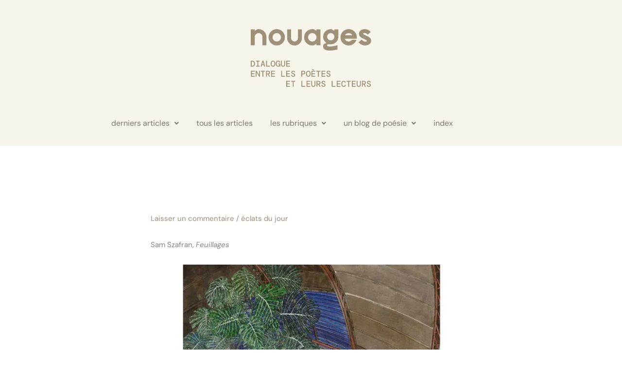

--- FILE ---
content_type: text/css
request_url: https://nouages.com/wp-content/plugins/improved-print-styles/index.css?ver=d5d433664d653e6922650a485bd2d363
body_size: 442
content:

@media print {
	/* Cache l'url dans le header et le numéro de page dans le footer */
    @page {
        margin-top: 0;
        margin-bottom: 0;
    }
    
    /* Cache les éléments qui ne nous intéressent pas : */
    
    /* Le header */
    .main-header-container,
    
    /* Le menu à gauche */
    #secondary,
    
    /* Le lien ajouter un commentaire */
    .comments-link,
    
    /* Les liens article précédent/suivant */
    .post-navigation,
    
    /* Les commentaires */
    .comments-area,
    
    /* Le footer */
    .site-footer
    { display: none !important; }
    
    /* Empêche les images de prendre tout l'écran (notamment sur Firefox) */
    img { width: auto !important; }
    
    /* Empêche flex d'aller à la ligne quand il manque un peu de place */
    .wp-block-columns { flex-wrap: nowrap !important; }
    
    /* On évite de mettre un titre en fin de page */
    h2, h2 + .has-text-align-right, .wp-block-image { page-break-after: avoid; }
    
    /* On évite de couper les paragraphes et les colonnes */
    p, .wp-block-columns { page-break-inside: avoid; }
}

--- FILE ---
content_type: text/css
request_url: https://nouages.com/wp-content/plugins/sidebar-show-more/index.css?ver=d5d433664d653e6922650a485bd2d363
body_size: 48
content:

.sidebar-show-more-button {
    text-align: center;
    padding: 10px 0;
    box-shadow: 0 0 5px #666;
    position: absolute;
    bottom: 0;
    width: 100%;
    z-index: 1;
}

--- FILE ---
content_type: text/css
request_url: https://nouages.com/wp-content/uploads/elementor/css/post-6773.css?ver=1769236053
body_size: 667
content:
.elementor-6773 .elementor-element.elementor-element-94fab67:not(.elementor-motion-effects-element-type-background), .elementor-6773 .elementor-element.elementor-element-94fab67 > .elementor-motion-effects-container > .elementor-motion-effects-layer{background-color:#F7F4EA;}.elementor-6773 .elementor-element.elementor-element-94fab67{transition:background 0.3s, border 0.3s, border-radius 0.3s, box-shadow 0.3s;}.elementor-6773 .elementor-element.elementor-element-94fab67 > .elementor-background-overlay{transition:background 0.3s, border-radius 0.3s, opacity 0.3s;}.elementor-6773 .elementor-element.elementor-element-f53588d > .elementor-widget-container{margin:0% 0% 0% 00%;padding:0% 0% 0% 0%;}.elementor-6773 .elementor-element.elementor-element-c105d31 .menu-item a.hfe-menu-item{padding-left:18px;padding-right:18px;}.elementor-6773 .elementor-element.elementor-element-c105d31 .menu-item a.hfe-sub-menu-item{padding-left:calc( 18px + 20px );padding-right:18px;}.elementor-6773 .elementor-element.elementor-element-c105d31 .hfe-nav-menu__layout-vertical .menu-item ul ul a.hfe-sub-menu-item{padding-left:calc( 18px + 40px );padding-right:18px;}.elementor-6773 .elementor-element.elementor-element-c105d31 .hfe-nav-menu__layout-vertical .menu-item ul ul ul a.hfe-sub-menu-item{padding-left:calc( 18px + 60px );padding-right:18px;}.elementor-6773 .elementor-element.elementor-element-c105d31 .hfe-nav-menu__layout-vertical .menu-item ul ul ul ul a.hfe-sub-menu-item{padding-left:calc( 18px + 80px );padding-right:18px;}.elementor-6773 .elementor-element.elementor-element-c105d31 .menu-item a.hfe-menu-item, .elementor-6773 .elementor-element.elementor-element-c105d31 .menu-item a.hfe-sub-menu-item{padding-top:15px;padding-bottom:15px;}.elementor-6773 .elementor-element.elementor-element-c105d31 ul.sub-menu{width:220px;}.elementor-6773 .elementor-element.elementor-element-c105d31 .sub-menu li a.hfe-sub-menu-item,
						.elementor-6773 .elementor-element.elementor-element-c105d31 nav.hfe-dropdown li a.hfe-menu-item,
						.elementor-6773 .elementor-element.elementor-element-c105d31 nav.hfe-dropdown-expandible li a.hfe-menu-item{padding-left:20px;padding-right:20px;}.elementor-6773 .elementor-element.elementor-element-c105d31 nav.hfe-dropdown-expandible a.hfe-sub-menu-item,
						.elementor-6773 .elementor-element.elementor-element-c105d31 nav.hfe-dropdown li a.hfe-sub-menu-item{padding-left:calc( 20px + 20px );padding-right:20px;}.elementor-6773 .elementor-element.elementor-element-c105d31 .hfe-dropdown .menu-item ul ul a.hfe-sub-menu-item,
						.elementor-6773 .elementor-element.elementor-element-c105d31 .hfe-dropdown-expandible .menu-item ul ul a.hfe-sub-menu-item{padding-left:calc( 20px + 40px );padding-right:20px;}.elementor-6773 .elementor-element.elementor-element-c105d31 .hfe-dropdown .menu-item ul ul ul a.hfe-sub-menu-item,
						.elementor-6773 .elementor-element.elementor-element-c105d31 .hfe-dropdown-expandible .menu-item ul ul ul a.hfe-sub-menu-item{padding-left:calc( 20px + 60px );padding-right:20px;}.elementor-6773 .elementor-element.elementor-element-c105d31 .hfe-dropdown .menu-item ul ul ul ul a.hfe-sub-menu-item,
						.elementor-6773 .elementor-element.elementor-element-c105d31 .hfe-dropdown-expandible .menu-item ul ul ul ul a.hfe-sub-menu-item{padding-left:calc( 20px + 80px );padding-right:20px;}.elementor-6773 .elementor-element.elementor-element-c105d31 .sub-menu a.hfe-sub-menu-item,
						 .elementor-6773 .elementor-element.elementor-element-c105d31 nav.hfe-dropdown li a.hfe-menu-item,
						 .elementor-6773 .elementor-element.elementor-element-c105d31 nav.hfe-dropdown li a.hfe-sub-menu-item,
						 .elementor-6773 .elementor-element.elementor-element-c105d31 nav.hfe-dropdown-expandible li a.hfe-menu-item,
						 .elementor-6773 .elementor-element.elementor-element-c105d31 nav.hfe-dropdown-expandible li a.hfe-sub-menu-item{padding-top:15px;padding-bottom:15px;}.elementor-6773 .elementor-element.elementor-element-c105d31 > .elementor-widget-container{margin:020px 1px 1px 1px;}.elementor-6773 .elementor-element.elementor-element-c105d31 .hfe-nav-menu__toggle{margin:0 auto;}.elementor-6773 .elementor-element.elementor-element-c105d31 a.hfe-menu-item, .elementor-6773 .elementor-element.elementor-element-c105d31 a.hfe-sub-menu-item{line-height:20px;}.elementor-6773 .elementor-element.elementor-element-c105d31 .menu-item a.hfe-menu-item, .elementor-6773 .elementor-element.elementor-element-c105d31 .sub-menu a.hfe-sub-menu-item{color:#7F7669;}.elementor-6773 .elementor-element.elementor-element-c105d31 .menu-item a.hfe-menu-item:hover,
								.elementor-6773 .elementor-element.elementor-element-c105d31 .sub-menu a.hfe-sub-menu-item:hover,
								.elementor-6773 .elementor-element.elementor-element-c105d31 .menu-item.current-menu-item a.hfe-menu-item,
								.elementor-6773 .elementor-element.elementor-element-c105d31 .menu-item a.hfe-menu-item.highlighted,
								.elementor-6773 .elementor-element.elementor-element-c105d31 .menu-item a.hfe-menu-item:focus{color:#9E917A;}.elementor-6773 .elementor-element.elementor-element-c105d31 .sub-menu,
								.elementor-6773 .elementor-element.elementor-element-c105d31 nav.hfe-dropdown,
								.elementor-6773 .elementor-element.elementor-element-c105d31 nav.hfe-dropdown-expandible,
								.elementor-6773 .elementor-element.elementor-element-c105d31 nav.hfe-dropdown .menu-item a.hfe-menu-item,
								.elementor-6773 .elementor-element.elementor-element-c105d31 nav.hfe-dropdown .menu-item a.hfe-sub-menu-item{background-color:#F7F4EA;}
							.elementor-6773 .elementor-element.elementor-element-c105d31 .sub-menu li a.hfe-sub-menu-item,
							.elementor-6773 .elementor-element.elementor-element-c105d31 nav.hfe-dropdown li a.hfe-sub-menu-item,
							.elementor-6773 .elementor-element.elementor-element-c105d31 nav.hfe-dropdown li a.hfe-menu-item,
							.elementor-6773 .elementor-element.elementor-element-c105d31 nav.hfe-dropdown-expandible li a.hfe-menu-item,
							.elementor-6773 .elementor-element.elementor-element-c105d31 nav.hfe-dropdown-expandible li a.hfe-sub-menu-item{line-height:20px;}.elementor-6773 .elementor-element.elementor-element-c105d31 .sub-menu li.menu-item:not(:last-child),
						.elementor-6773 .elementor-element.elementor-element-c105d31 nav.hfe-dropdown li.menu-item:not(:last-child),
						.elementor-6773 .elementor-element.elementor-element-c105d31 nav.hfe-dropdown-expandible li.menu-item:not(:last-child){border-bottom-style:solid;border-bottom-color:#E2DEC7;border-bottom-width:1px;}.elementor-6773 .elementor-element.elementor-element-c105d31 div.hfe-nav-menu-icon{color:#7F7669;}.elementor-6773 .elementor-element.elementor-element-c105d31 div.hfe-nav-menu-icon svg{fill:#7F7669;}.elementor-6773 .elementor-element.elementor-element-c105d31 div.hfe-nav-menu-icon:hover{color:#9E917B;}.elementor-6773 .elementor-element.elementor-element-c105d31 div.hfe-nav-menu-icon:hover svg{fill:#9E917B;}

--- FILE ---
content_type: image/svg+xml
request_url: https://nouages.com/wp-content/uploads/2024/01/nouages-logo.svg
body_size: 15385
content:
<?xml version="1.0" encoding="UTF-8"?>
<svg xmlns="http://www.w3.org/2000/svg" id="b" data-name="Calque 2" width="248.174" height="119.114" viewBox="0 0 248.174 119.114">
  <g id="c" data-name="Calque 1">
    <g>
      <g>
        <path d="M14.077.14c.672-.085,1.357-.129,2.053-.129C25.038.011,32.26,7.232,32.26,16.141v17.05h-8.179v-17.05c0-4.392-3.56-7.951-7.951-7.951s-7.951,3.56-7.951,7.951v17.05H0V.534h8.179v3.012L14.077.14Z" fill="#9e917a" stroke-width="0"></path>
        <path d="M70.443,16.862c0,9.312-7.55,16.861-16.862,16.861s-16.861-7.549-16.861-16.861S44.269,0,53.581,0s16.862,7.55,16.862,16.862ZM53.581,8.179c-4.798,0-8.683,3.886-8.683,8.684s3.885,8.683,8.683,8.683,8.684-3.885,8.684-8.683-3.885-8.684-8.684-8.684Z" fill="#9e917a" stroke-width="0"></path>
        <path d="M83.178,6.652v11.834c0,3.898,3.16,7.059,7.059,7.059s7.059-3.16,7.059-7.059V.534h8.179v17.952c0,7.024-4.759,12.942-11.227,14.704-1.278.348-2.623.534-4.012.534s-2.732-.187-4.01-.534c-6.469-1.762-11.228-7.68-11.228-14.704V.534h8.179v6.118h0Z" fill="#9e917a" stroke-width="0"></path>
        <path d="M126.839,0c1.025,0,2.029.092,3.004.267l5.68,3.279V.534h8.18v32.656h-8.18v-3.012l-5.68,3.278c-.975.175-1.979.267-3.004.267-9.312,0-16.861-7.549-16.861-16.861S117.526,0,126.839,0ZM126.839,25.545c4.799,0,8.684-3.885,8.684-8.683s-3.885-8.684-8.684-8.684-8.682,3.886-8.682,8.684,3.885,8.683,8.682,8.683Z" fill="#9e917a" stroke-width="0"></path>
        <path d="M159.784,31.263c-1.188,0-2.512.753-2.511,1.938,0,5.403,17.341,1.134,21.497-.011v8.876c-8.489,2.021-33.92,6.729-28.983-10.321l4.839-2.795,1.098-.633c-3.927-2.841-6.482-7.461-6.482-12.679,0-8.637,7.002-15.639,15.64-15.639.483,0,.96.022,1.433.065l6.027,3.48V.562h8.179v16.264h-.044c-.607,8.082-7.357,14.452-15.595,14.452-.229,0-.456-.006-.683-.016h-4.414ZM172.341,15.639c0-4.12-3.34-7.459-7.46-7.459s-7.46,3.339-7.46,7.459,3.34,7.46,7.46,7.46,7.46-3.34,7.46-7.46Z" fill="#9e917a" stroke-width="0"></path>
        <path d="M218.641,16.862c0,.99-.087,1.961-.25,2.904h-24.798c1.195,3.368,4.406,5.778,8.186,5.778,2.853,0,5.382-1.374,6.965-3.496h9.084c-2.188,6.774-8.546,11.675-16.049,11.675-9.312,0-16.861-7.549-16.861-16.861S192.466,0,201.778,0s16.862,7.55,16.862,16.862ZM209.366,12.637c-1.482-2.659-4.324-4.458-7.588-4.458s-6.104,1.799-7.587,4.458h15.175Z" fill="#9e917a" stroke-width="0"></path>
        <path d="M233.475,20.233c-2.524-1.126-6.808-2.918-8.53-5.053-1.609-1.993-2.347-4.542-1.822-7.071,1.191-5.736,6.684-8.109,12.059-8.109,4.802,0,9.182,2.229,12.207,5.924l-6.344,5.446c-1.503-1.925-3.379-3.24-5.861-3.451-.854-.072-1.812.021-2.58.422-.375.196-.831.548-.903.993-.218,1.343,3.902,3.013,4.894,3.501,5.084,2.507,12.451,4.827,11.497,12.197-.793,6.123-7.233,8.695-12.698,8.692-4.951-.003-10.09-2.672-13.216-6.465l6.267-5.533c2.135,2.157,5.127,4.357,8.331,4.05.714-.069,2.425-.413,2.589-1.273.268-1.405-4.781-3.713-5.888-4.27Z" fill="#9e917a" stroke-width="0"></path>
      </g>
      <g>
        <path d="M.051,77.325v-12.127h2.91c1.952,0,3.402.54,4.349,1.62.947,1.08,1.42,2.561,1.42,4.444s-.474,3.364-1.42,4.444c-.947,1.08-2.397,1.62-4.349,1.62H.051ZM1.887,75.628h1.005c1.41,0,2.426-.396,3.05-1.187.623-.791.935-1.851.935-3.179s-.312-2.388-.935-3.179c-.624-.791-1.64-1.187-3.05-1.187h-1.005v8.732Z" fill="#9e917a" stroke-width="0"></path>
        <path d="M11.105,77.325v-1.629h2.634v-8.871h-2.599v-1.628h7.034v1.628h-2.599v8.871h2.634v1.629h-7.103Z" fill="#9e917a" stroke-width="0"></path>
        <path d="M20.339,77.325l3.621-12.127h2.184l3.621,12.127h-1.993l-.814-2.911h-3.812l-.814,2.911h-1.993ZM24.999,67.796l-1.438,5.146h2.981l-1.438-5.146h-.104Z" fill="#9e917a" stroke-width="0"></path>
        <path d="M31.652,77.325v-12.127h1.837v10.482h5.977v1.646h-7.814Z" fill="#9e917a" stroke-width="0"></path>
        <path d="M45.842,77.533c-.982,0-1.831-.254-2.547-.762-.716-.508-1.264-1.229-1.646-2.166-.381-.935-.572-2.05-.572-3.343s.191-2.408.572-3.344c.382-.935.93-1.657,1.646-2.166.716-.508,1.565-.762,2.547-.762.993,0,1.845.255,2.555.762.711.509,1.257,1.23,1.637,2.166.382.936.572,2.051.572,3.344s-.19,2.408-.572,3.343c-.381.936-.927,1.658-1.637,2.166-.71.509-1.562.762-2.555.762ZM45.842,75.801c.866,0,1.565-.39,2.096-1.169.531-.78.797-1.903.797-3.37s-.266-2.591-.797-3.37c-.531-.78-1.23-1.169-2.096-1.169-.878,0-1.58.389-2.106,1.169-.525.779-.789,1.903-.789,3.37s.263,2.59.789,3.37c.525.779,1.228,1.169,2.106,1.169Z" fill="#9e917a" stroke-width="0"></path>
        <path d="M56.081,77.533c-.901,0-1.693-.257-2.373-.771-.682-.514-1.214-1.239-1.594-2.174-.382-.936-.572-2.044-.572-3.327,0-1.259.19-2.357.572-3.292.381-.936.927-1.667,1.637-2.192.71-.525,1.561-.789,2.555-.789,1.201,0,2.169.33,2.903.988.733.658,1.181,1.589,1.342,2.79h-1.993c-.115-.624-.367-1.12-.753-1.491-.387-.369-.887-.554-1.499-.554-.935,0-1.652.404-2.148,1.213-.497.808-.745,1.918-.745,3.327,0,1.466.263,2.59.789,3.37.525.779,1.21,1.169,2.053,1.169.566,0,1.034-.167,1.403-.503.369-.335.652-.764.849-1.291.196-.525.318-1.083.364-1.671h-2.546v-1.525h4.4v6.514h-1.698l-.121-1.629h-.103c-.231.532-.555.971-.971,1.317-.415.347-.999.52-1.749.52Z" fill="#9e917a" stroke-width="0"></path>
        <path d="M66.598,77.533c-.821,0-1.551-.167-2.192-.502-.641-.336-1.147-.846-1.516-1.534-.369-.687-.555-1.556-.555-2.607v-7.692h1.837v7.796c0,.924.22,1.637.659,2.139.439.503,1.04.754,1.802.754s1.362-.251,1.802-.754c.438-.502.658-1.215.658-2.139v-7.796h1.837v7.692c0,1.052-.191,1.92-.572,2.607-.381.688-.898,1.198-1.55,1.534-.653.335-1.389.502-2.209.502Z" fill="#9e917a" stroke-width="0"></path>
        <path d="M73.216,77.325v-12.127h7.744v1.646h-5.909v3.534h5.389v1.628h-5.389v3.673h5.909v1.646h-7.744Z" fill="#9e917a" stroke-width="0"></path>
        <path d="M.45,98.116v-12.127h7.744v1.646H2.286v3.534h5.389v1.628H2.286v3.673h5.909v1.646H.45Z" fill="#9e917a" stroke-width="0"></path>
        <path d="M10.342,98.116v-12.127h1.802l5.077,8.887v-8.887h1.749v12.127h-1.802l-5.076-8.888v8.888h-1.75Z" fill="#9e917a" stroke-width="0"></path>
        <path d="M24.134,98.116v-10.482h-3.258v-1.646h8.352v1.646h-3.258v10.482h-1.836Z" fill="#9e917a" stroke-width="0"></path>
        <path d="M31.548,98.116v-12.127h3.968c.947,0,1.73.162,2.348.485.618.323,1.08.759,1.386,1.307.306.549.46,1.169.46,1.863,0,.786-.199,1.481-.598,2.088s-1.008,1.048-1.828,1.325l2.547,5.059h-2.131l-2.322-4.799h-1.993v4.799h-1.837ZM33.385,91.653h2.028c.831,0,1.44-.185,1.827-.555s.581-.854.581-1.455c0-.612-.191-1.101-.572-1.464-.382-.364-.999-.545-1.855-.545h-2.01v4.019Z" fill="#9e917a" stroke-width="0"></path>
        <path d="M42.031,98.116v-12.127h7.744v1.646h-5.909v3.534h5.389v1.628h-5.389v3.673h5.909v1.646h-7.744Z" fill="#9e917a" stroke-width="0"></path>
        <path d="M62.838,98.116v-12.127h1.837v10.482h5.977v1.646h-7.814Z" fill="#9e917a" stroke-width="0"></path>
        <path d="M73.216,98.116v-12.127h7.744v1.646h-5.909v3.534h5.389v1.628h-5.389v3.673h5.909v1.646h-7.744Z" fill="#9e917a" stroke-width="0"></path>
        <path d="M87.544,98.323c-.855,0-1.603-.156-2.244-.467-.641-.312-1.144-.757-1.508-1.335-.364-.577-.552-1.264-.563-2.061h1.94c.012.612.223,1.135.633,1.568s.985.65,1.724.65c.681,0,1.213-.159,1.594-.477.381-.318.572-.73.572-1.239,0-.427-.113-.782-.337-1.065-.226-.283-.575-.538-1.048-.762-.474-.226-1.087-.46-1.837-.702-1.005-.323-1.745-.771-2.217-1.342-.474-.572-.711-1.274-.711-2.106,0-.958.346-1.732,1.04-2.322.693-.588,1.646-.884,2.858-.884,1.178,0,2.125.304,2.842.91s1.086,1.447,1.109,2.521h-1.958c0-.289-.081-.569-.243-.84-.163-.272-.393-.496-.694-.676-.3-.179-.669-.269-1.108-.269-.543-.011-.999.119-1.369.39-.37.272-.555.638-.555,1.101,0,.566.225,1.008.676,1.325.45.318,1.183.644,2.2.979.635.208,1.198.46,1.69.754.491.294.877.67,1.161,1.126.283.457.424,1.037.424,1.741,0,.648-.162,1.233-.485,1.759s-.789.945-1.395,1.257c-.606.311-1.337.467-2.191.467Z" fill="#9e917a" stroke-width="0"></path>
        <path d="M104.245,98.116v-12.127h4.106c.924,0,1.686.159,2.287.476.601.319,1.045.754,1.334,1.308s.433,1.19.433,1.906-.145,1.351-.433,1.905-.733.991-1.334,1.308-1.363.477-2.287.477h-2.27v4.747h-1.836ZM106.081,91.723h2.184c.785,0,1.36-.185,1.724-.555s.545-.867.545-1.49c0-.613-.181-1.106-.545-1.481s-.939-.563-1.724-.563h-2.184v4.089Z" fill="#9e917a" stroke-width="0"></path>
        <path d="M118.608,98.323c-.982,0-1.831-.254-2.547-.762-.716-.508-1.264-1.229-1.646-2.166-.381-.935-.572-2.05-.572-3.343s.191-2.408.572-3.344c.382-.935.93-1.657,1.646-2.166.716-.508,1.565-.762,2.547-.762.993,0,1.845.255,2.555.762.711.509,1.257,1.23,1.637,2.166.382.936.572,2.051.572,3.344s-.19,2.408-.572,3.343c-.381.936-.927,1.658-1.637,2.166-.71.509-1.562.762-2.555.762ZM118.608,96.591c.866,0,1.565-.39,2.096-1.169.531-.78.797-1.903.797-3.37s-.266-2.591-.797-3.37c-.531-.78-1.23-1.169-2.096-1.169-.878,0-1.58.389-2.106,1.169-.525.779-.789,1.903-.789,3.37s.263,2.59.789,3.37c.525.779,1.228,1.169,2.106,1.169Z" fill="#9e917a" stroke-width="0"></path>
        <path d="M125.192,98.116v-12.127h7.744v1.646h-5.909v3.534h5.389v1.628h-5.389v3.673h5.909v1.646h-7.744ZM130.095,85.329l-3.777-1.802v-1.715l3.777,1.958v1.559Z" fill="#9e917a" stroke-width="0"></path>
        <path d="M138.48,98.116v-10.482h-3.258v-1.646h8.352v1.646h-3.258v10.482h-1.836Z" fill="#9e917a" stroke-width="0"></path>
        <path d="M145.982,98.116v-12.127h7.744v1.646h-5.909v3.534h5.389v1.628h-5.389v3.673h5.909v1.646h-7.744Z" fill="#9e917a" stroke-width="0"></path>
        <path d="M160.31,98.323c-.855,0-1.603-.156-2.244-.467-.641-.312-1.144-.757-1.508-1.335-.364-.577-.552-1.264-.563-2.061h1.94c.012.612.223,1.135.633,1.568s.985.65,1.724.65c.681,0,1.213-.159,1.594-.477.381-.318.572-.73.572-1.239,0-.427-.113-.782-.337-1.065-.226-.283-.575-.538-1.048-.762-.474-.226-1.087-.46-1.837-.702-1.005-.323-1.745-.771-2.217-1.342-.474-.572-.711-1.274-.711-2.106,0-.958.346-1.732,1.04-2.322.693-.588,1.646-.884,2.858-.884,1.178,0,2.125.304,2.842.91s1.086,1.447,1.109,2.521h-1.958c0-.289-.081-.569-.243-.84-.163-.272-.393-.496-.694-.676-.3-.179-.669-.269-1.108-.269-.543-.011-.999.119-1.369.39-.37.272-.555.638-.555,1.101,0,.566.225,1.008.676,1.325.45.318,1.183.644,2.2.979.635.208,1.198.46,1.69.754.491.294.877.67,1.161,1.126.283.457.424,1.037.424,1.741,0,.648-.162,1.233-.485,1.759s-.789.945-1.395,1.257c-.606.311-1.337.467-2.191.467Z" fill="#9e917a" stroke-width="0"></path>
        <path d="M73.216,118.907v-12.127h7.744v1.646h-5.909v3.534h5.389v1.628h-5.389v3.673h5.909v1.646h-7.744Z" fill="#9e917a" stroke-width="0"></path>
        <path d="M86.504,118.907v-10.482h-3.258v-1.646h8.352v1.646h-3.258v10.482h-1.836Z" fill="#9e917a" stroke-width="0"></path>
        <path d="M104.418,118.907v-12.127h1.837v10.482h5.977v1.646h-7.814Z" fill="#9e917a" stroke-width="0"></path>
        <path d="M114.797,118.907v-12.127h7.744v1.646h-5.909v3.534h5.389v1.628h-5.389v3.673h5.909v1.646h-7.744Z" fill="#9e917a" stroke-width="0"></path>
        <path d="M128.968,119.114c-.821,0-1.551-.167-2.192-.502-.641-.336-1.147-.846-1.516-1.534-.369-.687-.555-1.556-.555-2.607v-7.692h1.837v7.796c0,.924.22,1.637.659,2.139.439.503,1.04.754,1.802.754s1.362-.251,1.802-.754c.438-.502.658-1.215.658-2.139v-7.796h1.837v7.692c0,1.052-.191,1.92-.572,2.607-.381.688-.898,1.198-1.55,1.534-.653.335-1.389.502-2.209.502Z" fill="#9e917a" stroke-width="0"></path>
        <path d="M135.499,118.907v-12.127h3.968c.947,0,1.73.162,2.348.485.618.323,1.08.759,1.386,1.307.306.549.46,1.169.46,1.863,0,.786-.199,1.481-.598,2.088s-1.008,1.048-1.828,1.325l2.547,5.059h-2.131l-2.322-4.799h-1.993v4.799h-1.837ZM137.336,112.444h2.028c.831,0,1.44-.185,1.827-.555s.581-.854.581-1.455c0-.612-.191-1.101-.572-1.464-.382-.364-.999-.545-1.855-.545h-2.01v4.019Z" fill="#9e917a" stroke-width="0"></path>
        <path d="M149.915,119.114c-.855,0-1.603-.156-2.244-.467-.641-.312-1.144-.757-1.508-1.335-.364-.577-.552-1.264-.563-2.061h1.94c.012.612.223,1.135.633,1.568s.985.65,1.724.65c.681,0,1.213-.159,1.594-.477.381-.318.572-.73.572-1.239,0-.427-.113-.782-.337-1.065-.226-.283-.575-.538-1.048-.762-.474-.226-1.087-.46-1.837-.702-1.005-.323-1.745-.771-2.217-1.342-.474-.572-.711-1.274-.711-2.106,0-.958.346-1.732,1.04-2.322.693-.588,1.646-.884,2.858-.884,1.178,0,2.125.304,2.842.91s1.086,1.447,1.109,2.521h-1.958c0-.289-.081-.569-.243-.84-.163-.272-.393-.496-.694-.676-.3-.179-.669-.269-1.108-.269-.543-.011-.999.119-1.369.39-.37.272-.555.638-.555,1.101,0,.566.225,1.008.676,1.325.45.318,1.183.644,2.2.979.635.208,1.198.46,1.69.754.491.294.877.67,1.161,1.126.283.457.424,1.037.424,1.741,0,.648-.162,1.233-.485,1.759s-.789.945-1.395,1.257c-.606.311-1.337.467-2.191.467Z" fill="#9e917a" stroke-width="0"></path>
        <path d="M166.789,118.907v-12.127h1.837v10.482h5.977v1.646h-7.814Z" fill="#9e917a" stroke-width="0"></path>
        <path d="M177.168,118.907v-12.127h7.744v1.646h-5.909v3.534h5.389v1.628h-5.389v3.673h5.909v1.646h-7.744Z" fill="#9e917a" stroke-width="0"></path>
        <path d="M191.409,119.114c-1.016,0-1.879-.259-2.59-.779s-1.254-1.25-1.629-2.192c-.375-.941-.563-2.036-.563-3.283,0-1.259.188-2.358.563-3.3.375-.941.921-1.675,1.637-2.2s1.576-.789,2.581-.789c1.306,0,2.345.355,3.119,1.066s1.225,1.672,1.352,2.885h-2.028c-.103-.635-.361-1.164-.771-1.586-.41-.421-.973-.632-1.689-.632-.913,0-1.623.404-2.131,1.213-.509.808-.762,1.923-.762,3.343,0,1.41.254,2.515.762,3.318.508.803,1.218,1.204,2.131,1.204.739,0,1.305-.194,1.698-.58.393-.387.647-.899.762-1.534h2.028c-.185,1.19-.652,2.129-1.403,2.815-.751.688-1.773,1.031-3.067,1.031Z" fill="#9e917a" stroke-width="0"></path>
        <path d="M200.852,118.907v-10.482h-3.258v-1.646h8.352v1.646h-3.258v10.482h-1.836Z" fill="#9e917a" stroke-width="0"></path>
        <path d="M208.354,118.907v-12.127h7.744v1.646h-5.909v3.534h5.389v1.628h-5.389v3.673h5.909v1.646h-7.744Z" fill="#9e917a" stroke-width="0"></path>
        <path d="M222.526,119.114c-.821,0-1.551-.167-2.192-.502-.641-.336-1.147-.846-1.516-1.534-.369-.687-.555-1.556-.555-2.607v-7.692h1.837v7.796c0,.924.22,1.637.659,2.139.439.503,1.04.754,1.802.754s1.362-.251,1.802-.754c.438-.502.658-1.215.658-2.139v-7.796h1.837v7.692c0,1.052-.191,1.92-.572,2.607-.381.688-.898,1.198-1.55,1.534-.653.335-1.389.502-2.209.502Z" fill="#9e917a" stroke-width="0"></path>
        <path d="M229.056,118.907v-12.127h3.968c.947,0,1.73.162,2.348.485.618.323,1.08.759,1.386,1.307.306.549.46,1.169.46,1.863,0,.786-.199,1.481-.598,2.088s-1.008,1.048-1.828,1.325l2.547,5.059h-2.131l-2.322-4.799h-1.993v4.799h-1.837ZM230.893,112.444h2.028c.831,0,1.44-.185,1.827-.555s.581-.854.581-1.455c0-.612-.191-1.101-.572-1.464-.382-.364-.999-.545-1.855-.545h-2.01v4.019Z" fill="#9e917a" stroke-width="0"></path>
        <path d="M243.472,119.114c-.855,0-1.603-.156-2.244-.467-.641-.312-1.144-.757-1.508-1.335-.364-.577-.552-1.264-.563-2.061h1.94c.012.612.223,1.135.633,1.568s.985.65,1.724.65c.681,0,1.213-.159,1.594-.477.381-.318.572-.73.572-1.239,0-.427-.113-.782-.337-1.065-.226-.283-.575-.538-1.048-.762-.474-.226-1.087-.46-1.837-.702-1.005-.323-1.745-.771-2.217-1.342-.474-.572-.711-1.274-.711-2.106,0-.958.346-1.732,1.04-2.322.693-.588,1.646-.884,2.858-.884,1.178,0,2.125.304,2.842.91s1.086,1.447,1.109,2.521h-1.958c0-.289-.081-.569-.243-.84-.163-.272-.393-.496-.694-.676-.3-.179-.669-.269-1.108-.269-.543-.011-.999.119-1.369.39-.37.272-.555.638-.555,1.101,0,.566.225,1.008.676,1.325.45.318,1.183.644,2.2.979.635.208,1.198.46,1.69.754.491.294.877.67,1.161,1.126.283.457.424,1.037.424,1.741,0,.648-.162,1.233-.485,1.759s-.789.945-1.395,1.257c-.606.311-1.337.467-2.191.467Z" fill="#9e917a" stroke-width="0"></path>
      </g>
    </g>
  </g>
</svg>


--- FILE ---
content_type: application/javascript
request_url: https://nouages.com/wp-content/plugins/sidebar-show-more/index.js?ver=d5d433664d653e6922650a485bd2d363
body_size: 681
content:

(function () {
    'use strict';

    function debounce(callback, timeout) {
        let timeoutId = null;

        return function () {
            const args = arguments;

            if (timeoutId != null) {
                clearTimeout(timeoutId);
                timeoutId = null;
            }

            timeoutId = setTimeout(function () {
                callback.apply(null, args);
            }, timeout);
        };
    }

    const updateMaxHeight = (function () {
        const mainContent = document.querySelector('.site-main');

        return debounce(function () {
            const containerRect = container.getBoundingClientRect();
            const mainContentRect = mainContent.getBoundingClientRect();
            const maxHeight = container.clientHeight - (containerRect.bottom - mainContentRect.bottom);

            container.style.maxHeight = maxHeight + 'px';
        }, 100);
    }());

    function initializeImagesContainer() {
        const container = document.createElement('div');

        container.style.overflow = 'hidden';
        container.style.position = 'relative';

        const backgroundColor = getComputedStyle(document.body).backgroundColor;

        const anchor = document.createElement('a');
        anchor.href = 'https://nouages.com/images/';
        anchor.textContent = 'Voir toutes les images';
        anchor.classList.add('sidebar-show-more-button');
        anchor.style.backgroundColor = backgroundColor;

        container.appendChild(anchor);

        return container;
    }

    const sidebar = document.querySelector('.sidebar-main');
    const images = sidebar.querySelectorAll('img');
    const firstAside = images[0].closest('aside');

    const container = initializeImagesContainer();
    sidebar.insertBefore(container, firstAside);

    for (let i = 0; i < images.length; ++i) {
        const image = images[i];

        if (!image.classList.contains('lazyloaded')) {
            image.addEventListener('load', updateMaxHeight);
        }

        const aside = image.closest('aside');

        if (aside.parentNode === sidebar) {
            sidebar.removeChild(aside);
            container.appendChild(aside);
        }
    }

    window.addEventListener('resize', updateMaxHeight);
    updateMaxHeight();
}());